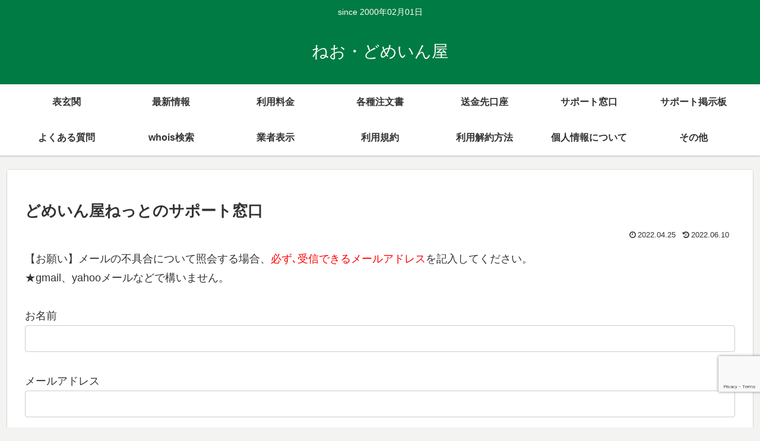

--- FILE ---
content_type: text/html; charset=utf-8
request_url: https://www.google.com/recaptcha/api2/anchor?ar=1&k=6Lc7LmUoAAAAAA0coAw1hZtWiXYCPFwjl7AMUgpy&co=aHR0cHM6Ly9uZW8uZG9tYWlueWEubmV0OjQ0Mw..&hl=en&v=N67nZn4AqZkNcbeMu4prBgzg&size=invisible&anchor-ms=20000&execute-ms=30000&cb=tg2dm1930o73
body_size: 48830
content:
<!DOCTYPE HTML><html dir="ltr" lang="en"><head><meta http-equiv="Content-Type" content="text/html; charset=UTF-8">
<meta http-equiv="X-UA-Compatible" content="IE=edge">
<title>reCAPTCHA</title>
<style type="text/css">
/* cyrillic-ext */
@font-face {
  font-family: 'Roboto';
  font-style: normal;
  font-weight: 400;
  font-stretch: 100%;
  src: url(//fonts.gstatic.com/s/roboto/v48/KFO7CnqEu92Fr1ME7kSn66aGLdTylUAMa3GUBHMdazTgWw.woff2) format('woff2');
  unicode-range: U+0460-052F, U+1C80-1C8A, U+20B4, U+2DE0-2DFF, U+A640-A69F, U+FE2E-FE2F;
}
/* cyrillic */
@font-face {
  font-family: 'Roboto';
  font-style: normal;
  font-weight: 400;
  font-stretch: 100%;
  src: url(//fonts.gstatic.com/s/roboto/v48/KFO7CnqEu92Fr1ME7kSn66aGLdTylUAMa3iUBHMdazTgWw.woff2) format('woff2');
  unicode-range: U+0301, U+0400-045F, U+0490-0491, U+04B0-04B1, U+2116;
}
/* greek-ext */
@font-face {
  font-family: 'Roboto';
  font-style: normal;
  font-weight: 400;
  font-stretch: 100%;
  src: url(//fonts.gstatic.com/s/roboto/v48/KFO7CnqEu92Fr1ME7kSn66aGLdTylUAMa3CUBHMdazTgWw.woff2) format('woff2');
  unicode-range: U+1F00-1FFF;
}
/* greek */
@font-face {
  font-family: 'Roboto';
  font-style: normal;
  font-weight: 400;
  font-stretch: 100%;
  src: url(//fonts.gstatic.com/s/roboto/v48/KFO7CnqEu92Fr1ME7kSn66aGLdTylUAMa3-UBHMdazTgWw.woff2) format('woff2');
  unicode-range: U+0370-0377, U+037A-037F, U+0384-038A, U+038C, U+038E-03A1, U+03A3-03FF;
}
/* math */
@font-face {
  font-family: 'Roboto';
  font-style: normal;
  font-weight: 400;
  font-stretch: 100%;
  src: url(//fonts.gstatic.com/s/roboto/v48/KFO7CnqEu92Fr1ME7kSn66aGLdTylUAMawCUBHMdazTgWw.woff2) format('woff2');
  unicode-range: U+0302-0303, U+0305, U+0307-0308, U+0310, U+0312, U+0315, U+031A, U+0326-0327, U+032C, U+032F-0330, U+0332-0333, U+0338, U+033A, U+0346, U+034D, U+0391-03A1, U+03A3-03A9, U+03B1-03C9, U+03D1, U+03D5-03D6, U+03F0-03F1, U+03F4-03F5, U+2016-2017, U+2034-2038, U+203C, U+2040, U+2043, U+2047, U+2050, U+2057, U+205F, U+2070-2071, U+2074-208E, U+2090-209C, U+20D0-20DC, U+20E1, U+20E5-20EF, U+2100-2112, U+2114-2115, U+2117-2121, U+2123-214F, U+2190, U+2192, U+2194-21AE, U+21B0-21E5, U+21F1-21F2, U+21F4-2211, U+2213-2214, U+2216-22FF, U+2308-230B, U+2310, U+2319, U+231C-2321, U+2336-237A, U+237C, U+2395, U+239B-23B7, U+23D0, U+23DC-23E1, U+2474-2475, U+25AF, U+25B3, U+25B7, U+25BD, U+25C1, U+25CA, U+25CC, U+25FB, U+266D-266F, U+27C0-27FF, U+2900-2AFF, U+2B0E-2B11, U+2B30-2B4C, U+2BFE, U+3030, U+FF5B, U+FF5D, U+1D400-1D7FF, U+1EE00-1EEFF;
}
/* symbols */
@font-face {
  font-family: 'Roboto';
  font-style: normal;
  font-weight: 400;
  font-stretch: 100%;
  src: url(//fonts.gstatic.com/s/roboto/v48/KFO7CnqEu92Fr1ME7kSn66aGLdTylUAMaxKUBHMdazTgWw.woff2) format('woff2');
  unicode-range: U+0001-000C, U+000E-001F, U+007F-009F, U+20DD-20E0, U+20E2-20E4, U+2150-218F, U+2190, U+2192, U+2194-2199, U+21AF, U+21E6-21F0, U+21F3, U+2218-2219, U+2299, U+22C4-22C6, U+2300-243F, U+2440-244A, U+2460-24FF, U+25A0-27BF, U+2800-28FF, U+2921-2922, U+2981, U+29BF, U+29EB, U+2B00-2BFF, U+4DC0-4DFF, U+FFF9-FFFB, U+10140-1018E, U+10190-1019C, U+101A0, U+101D0-101FD, U+102E0-102FB, U+10E60-10E7E, U+1D2C0-1D2D3, U+1D2E0-1D37F, U+1F000-1F0FF, U+1F100-1F1AD, U+1F1E6-1F1FF, U+1F30D-1F30F, U+1F315, U+1F31C, U+1F31E, U+1F320-1F32C, U+1F336, U+1F378, U+1F37D, U+1F382, U+1F393-1F39F, U+1F3A7-1F3A8, U+1F3AC-1F3AF, U+1F3C2, U+1F3C4-1F3C6, U+1F3CA-1F3CE, U+1F3D4-1F3E0, U+1F3ED, U+1F3F1-1F3F3, U+1F3F5-1F3F7, U+1F408, U+1F415, U+1F41F, U+1F426, U+1F43F, U+1F441-1F442, U+1F444, U+1F446-1F449, U+1F44C-1F44E, U+1F453, U+1F46A, U+1F47D, U+1F4A3, U+1F4B0, U+1F4B3, U+1F4B9, U+1F4BB, U+1F4BF, U+1F4C8-1F4CB, U+1F4D6, U+1F4DA, U+1F4DF, U+1F4E3-1F4E6, U+1F4EA-1F4ED, U+1F4F7, U+1F4F9-1F4FB, U+1F4FD-1F4FE, U+1F503, U+1F507-1F50B, U+1F50D, U+1F512-1F513, U+1F53E-1F54A, U+1F54F-1F5FA, U+1F610, U+1F650-1F67F, U+1F687, U+1F68D, U+1F691, U+1F694, U+1F698, U+1F6AD, U+1F6B2, U+1F6B9-1F6BA, U+1F6BC, U+1F6C6-1F6CF, U+1F6D3-1F6D7, U+1F6E0-1F6EA, U+1F6F0-1F6F3, U+1F6F7-1F6FC, U+1F700-1F7FF, U+1F800-1F80B, U+1F810-1F847, U+1F850-1F859, U+1F860-1F887, U+1F890-1F8AD, U+1F8B0-1F8BB, U+1F8C0-1F8C1, U+1F900-1F90B, U+1F93B, U+1F946, U+1F984, U+1F996, U+1F9E9, U+1FA00-1FA6F, U+1FA70-1FA7C, U+1FA80-1FA89, U+1FA8F-1FAC6, U+1FACE-1FADC, U+1FADF-1FAE9, U+1FAF0-1FAF8, U+1FB00-1FBFF;
}
/* vietnamese */
@font-face {
  font-family: 'Roboto';
  font-style: normal;
  font-weight: 400;
  font-stretch: 100%;
  src: url(//fonts.gstatic.com/s/roboto/v48/KFO7CnqEu92Fr1ME7kSn66aGLdTylUAMa3OUBHMdazTgWw.woff2) format('woff2');
  unicode-range: U+0102-0103, U+0110-0111, U+0128-0129, U+0168-0169, U+01A0-01A1, U+01AF-01B0, U+0300-0301, U+0303-0304, U+0308-0309, U+0323, U+0329, U+1EA0-1EF9, U+20AB;
}
/* latin-ext */
@font-face {
  font-family: 'Roboto';
  font-style: normal;
  font-weight: 400;
  font-stretch: 100%;
  src: url(//fonts.gstatic.com/s/roboto/v48/KFO7CnqEu92Fr1ME7kSn66aGLdTylUAMa3KUBHMdazTgWw.woff2) format('woff2');
  unicode-range: U+0100-02BA, U+02BD-02C5, U+02C7-02CC, U+02CE-02D7, U+02DD-02FF, U+0304, U+0308, U+0329, U+1D00-1DBF, U+1E00-1E9F, U+1EF2-1EFF, U+2020, U+20A0-20AB, U+20AD-20C0, U+2113, U+2C60-2C7F, U+A720-A7FF;
}
/* latin */
@font-face {
  font-family: 'Roboto';
  font-style: normal;
  font-weight: 400;
  font-stretch: 100%;
  src: url(//fonts.gstatic.com/s/roboto/v48/KFO7CnqEu92Fr1ME7kSn66aGLdTylUAMa3yUBHMdazQ.woff2) format('woff2');
  unicode-range: U+0000-00FF, U+0131, U+0152-0153, U+02BB-02BC, U+02C6, U+02DA, U+02DC, U+0304, U+0308, U+0329, U+2000-206F, U+20AC, U+2122, U+2191, U+2193, U+2212, U+2215, U+FEFF, U+FFFD;
}
/* cyrillic-ext */
@font-face {
  font-family: 'Roboto';
  font-style: normal;
  font-weight: 500;
  font-stretch: 100%;
  src: url(//fonts.gstatic.com/s/roboto/v48/KFO7CnqEu92Fr1ME7kSn66aGLdTylUAMa3GUBHMdazTgWw.woff2) format('woff2');
  unicode-range: U+0460-052F, U+1C80-1C8A, U+20B4, U+2DE0-2DFF, U+A640-A69F, U+FE2E-FE2F;
}
/* cyrillic */
@font-face {
  font-family: 'Roboto';
  font-style: normal;
  font-weight: 500;
  font-stretch: 100%;
  src: url(//fonts.gstatic.com/s/roboto/v48/KFO7CnqEu92Fr1ME7kSn66aGLdTylUAMa3iUBHMdazTgWw.woff2) format('woff2');
  unicode-range: U+0301, U+0400-045F, U+0490-0491, U+04B0-04B1, U+2116;
}
/* greek-ext */
@font-face {
  font-family: 'Roboto';
  font-style: normal;
  font-weight: 500;
  font-stretch: 100%;
  src: url(//fonts.gstatic.com/s/roboto/v48/KFO7CnqEu92Fr1ME7kSn66aGLdTylUAMa3CUBHMdazTgWw.woff2) format('woff2');
  unicode-range: U+1F00-1FFF;
}
/* greek */
@font-face {
  font-family: 'Roboto';
  font-style: normal;
  font-weight: 500;
  font-stretch: 100%;
  src: url(//fonts.gstatic.com/s/roboto/v48/KFO7CnqEu92Fr1ME7kSn66aGLdTylUAMa3-UBHMdazTgWw.woff2) format('woff2');
  unicode-range: U+0370-0377, U+037A-037F, U+0384-038A, U+038C, U+038E-03A1, U+03A3-03FF;
}
/* math */
@font-face {
  font-family: 'Roboto';
  font-style: normal;
  font-weight: 500;
  font-stretch: 100%;
  src: url(//fonts.gstatic.com/s/roboto/v48/KFO7CnqEu92Fr1ME7kSn66aGLdTylUAMawCUBHMdazTgWw.woff2) format('woff2');
  unicode-range: U+0302-0303, U+0305, U+0307-0308, U+0310, U+0312, U+0315, U+031A, U+0326-0327, U+032C, U+032F-0330, U+0332-0333, U+0338, U+033A, U+0346, U+034D, U+0391-03A1, U+03A3-03A9, U+03B1-03C9, U+03D1, U+03D5-03D6, U+03F0-03F1, U+03F4-03F5, U+2016-2017, U+2034-2038, U+203C, U+2040, U+2043, U+2047, U+2050, U+2057, U+205F, U+2070-2071, U+2074-208E, U+2090-209C, U+20D0-20DC, U+20E1, U+20E5-20EF, U+2100-2112, U+2114-2115, U+2117-2121, U+2123-214F, U+2190, U+2192, U+2194-21AE, U+21B0-21E5, U+21F1-21F2, U+21F4-2211, U+2213-2214, U+2216-22FF, U+2308-230B, U+2310, U+2319, U+231C-2321, U+2336-237A, U+237C, U+2395, U+239B-23B7, U+23D0, U+23DC-23E1, U+2474-2475, U+25AF, U+25B3, U+25B7, U+25BD, U+25C1, U+25CA, U+25CC, U+25FB, U+266D-266F, U+27C0-27FF, U+2900-2AFF, U+2B0E-2B11, U+2B30-2B4C, U+2BFE, U+3030, U+FF5B, U+FF5D, U+1D400-1D7FF, U+1EE00-1EEFF;
}
/* symbols */
@font-face {
  font-family: 'Roboto';
  font-style: normal;
  font-weight: 500;
  font-stretch: 100%;
  src: url(//fonts.gstatic.com/s/roboto/v48/KFO7CnqEu92Fr1ME7kSn66aGLdTylUAMaxKUBHMdazTgWw.woff2) format('woff2');
  unicode-range: U+0001-000C, U+000E-001F, U+007F-009F, U+20DD-20E0, U+20E2-20E4, U+2150-218F, U+2190, U+2192, U+2194-2199, U+21AF, U+21E6-21F0, U+21F3, U+2218-2219, U+2299, U+22C4-22C6, U+2300-243F, U+2440-244A, U+2460-24FF, U+25A0-27BF, U+2800-28FF, U+2921-2922, U+2981, U+29BF, U+29EB, U+2B00-2BFF, U+4DC0-4DFF, U+FFF9-FFFB, U+10140-1018E, U+10190-1019C, U+101A0, U+101D0-101FD, U+102E0-102FB, U+10E60-10E7E, U+1D2C0-1D2D3, U+1D2E0-1D37F, U+1F000-1F0FF, U+1F100-1F1AD, U+1F1E6-1F1FF, U+1F30D-1F30F, U+1F315, U+1F31C, U+1F31E, U+1F320-1F32C, U+1F336, U+1F378, U+1F37D, U+1F382, U+1F393-1F39F, U+1F3A7-1F3A8, U+1F3AC-1F3AF, U+1F3C2, U+1F3C4-1F3C6, U+1F3CA-1F3CE, U+1F3D4-1F3E0, U+1F3ED, U+1F3F1-1F3F3, U+1F3F5-1F3F7, U+1F408, U+1F415, U+1F41F, U+1F426, U+1F43F, U+1F441-1F442, U+1F444, U+1F446-1F449, U+1F44C-1F44E, U+1F453, U+1F46A, U+1F47D, U+1F4A3, U+1F4B0, U+1F4B3, U+1F4B9, U+1F4BB, U+1F4BF, U+1F4C8-1F4CB, U+1F4D6, U+1F4DA, U+1F4DF, U+1F4E3-1F4E6, U+1F4EA-1F4ED, U+1F4F7, U+1F4F9-1F4FB, U+1F4FD-1F4FE, U+1F503, U+1F507-1F50B, U+1F50D, U+1F512-1F513, U+1F53E-1F54A, U+1F54F-1F5FA, U+1F610, U+1F650-1F67F, U+1F687, U+1F68D, U+1F691, U+1F694, U+1F698, U+1F6AD, U+1F6B2, U+1F6B9-1F6BA, U+1F6BC, U+1F6C6-1F6CF, U+1F6D3-1F6D7, U+1F6E0-1F6EA, U+1F6F0-1F6F3, U+1F6F7-1F6FC, U+1F700-1F7FF, U+1F800-1F80B, U+1F810-1F847, U+1F850-1F859, U+1F860-1F887, U+1F890-1F8AD, U+1F8B0-1F8BB, U+1F8C0-1F8C1, U+1F900-1F90B, U+1F93B, U+1F946, U+1F984, U+1F996, U+1F9E9, U+1FA00-1FA6F, U+1FA70-1FA7C, U+1FA80-1FA89, U+1FA8F-1FAC6, U+1FACE-1FADC, U+1FADF-1FAE9, U+1FAF0-1FAF8, U+1FB00-1FBFF;
}
/* vietnamese */
@font-face {
  font-family: 'Roboto';
  font-style: normal;
  font-weight: 500;
  font-stretch: 100%;
  src: url(//fonts.gstatic.com/s/roboto/v48/KFO7CnqEu92Fr1ME7kSn66aGLdTylUAMa3OUBHMdazTgWw.woff2) format('woff2');
  unicode-range: U+0102-0103, U+0110-0111, U+0128-0129, U+0168-0169, U+01A0-01A1, U+01AF-01B0, U+0300-0301, U+0303-0304, U+0308-0309, U+0323, U+0329, U+1EA0-1EF9, U+20AB;
}
/* latin-ext */
@font-face {
  font-family: 'Roboto';
  font-style: normal;
  font-weight: 500;
  font-stretch: 100%;
  src: url(//fonts.gstatic.com/s/roboto/v48/KFO7CnqEu92Fr1ME7kSn66aGLdTylUAMa3KUBHMdazTgWw.woff2) format('woff2');
  unicode-range: U+0100-02BA, U+02BD-02C5, U+02C7-02CC, U+02CE-02D7, U+02DD-02FF, U+0304, U+0308, U+0329, U+1D00-1DBF, U+1E00-1E9F, U+1EF2-1EFF, U+2020, U+20A0-20AB, U+20AD-20C0, U+2113, U+2C60-2C7F, U+A720-A7FF;
}
/* latin */
@font-face {
  font-family: 'Roboto';
  font-style: normal;
  font-weight: 500;
  font-stretch: 100%;
  src: url(//fonts.gstatic.com/s/roboto/v48/KFO7CnqEu92Fr1ME7kSn66aGLdTylUAMa3yUBHMdazQ.woff2) format('woff2');
  unicode-range: U+0000-00FF, U+0131, U+0152-0153, U+02BB-02BC, U+02C6, U+02DA, U+02DC, U+0304, U+0308, U+0329, U+2000-206F, U+20AC, U+2122, U+2191, U+2193, U+2212, U+2215, U+FEFF, U+FFFD;
}
/* cyrillic-ext */
@font-face {
  font-family: 'Roboto';
  font-style: normal;
  font-weight: 900;
  font-stretch: 100%;
  src: url(//fonts.gstatic.com/s/roboto/v48/KFO7CnqEu92Fr1ME7kSn66aGLdTylUAMa3GUBHMdazTgWw.woff2) format('woff2');
  unicode-range: U+0460-052F, U+1C80-1C8A, U+20B4, U+2DE0-2DFF, U+A640-A69F, U+FE2E-FE2F;
}
/* cyrillic */
@font-face {
  font-family: 'Roboto';
  font-style: normal;
  font-weight: 900;
  font-stretch: 100%;
  src: url(//fonts.gstatic.com/s/roboto/v48/KFO7CnqEu92Fr1ME7kSn66aGLdTylUAMa3iUBHMdazTgWw.woff2) format('woff2');
  unicode-range: U+0301, U+0400-045F, U+0490-0491, U+04B0-04B1, U+2116;
}
/* greek-ext */
@font-face {
  font-family: 'Roboto';
  font-style: normal;
  font-weight: 900;
  font-stretch: 100%;
  src: url(//fonts.gstatic.com/s/roboto/v48/KFO7CnqEu92Fr1ME7kSn66aGLdTylUAMa3CUBHMdazTgWw.woff2) format('woff2');
  unicode-range: U+1F00-1FFF;
}
/* greek */
@font-face {
  font-family: 'Roboto';
  font-style: normal;
  font-weight: 900;
  font-stretch: 100%;
  src: url(//fonts.gstatic.com/s/roboto/v48/KFO7CnqEu92Fr1ME7kSn66aGLdTylUAMa3-UBHMdazTgWw.woff2) format('woff2');
  unicode-range: U+0370-0377, U+037A-037F, U+0384-038A, U+038C, U+038E-03A1, U+03A3-03FF;
}
/* math */
@font-face {
  font-family: 'Roboto';
  font-style: normal;
  font-weight: 900;
  font-stretch: 100%;
  src: url(//fonts.gstatic.com/s/roboto/v48/KFO7CnqEu92Fr1ME7kSn66aGLdTylUAMawCUBHMdazTgWw.woff2) format('woff2');
  unicode-range: U+0302-0303, U+0305, U+0307-0308, U+0310, U+0312, U+0315, U+031A, U+0326-0327, U+032C, U+032F-0330, U+0332-0333, U+0338, U+033A, U+0346, U+034D, U+0391-03A1, U+03A3-03A9, U+03B1-03C9, U+03D1, U+03D5-03D6, U+03F0-03F1, U+03F4-03F5, U+2016-2017, U+2034-2038, U+203C, U+2040, U+2043, U+2047, U+2050, U+2057, U+205F, U+2070-2071, U+2074-208E, U+2090-209C, U+20D0-20DC, U+20E1, U+20E5-20EF, U+2100-2112, U+2114-2115, U+2117-2121, U+2123-214F, U+2190, U+2192, U+2194-21AE, U+21B0-21E5, U+21F1-21F2, U+21F4-2211, U+2213-2214, U+2216-22FF, U+2308-230B, U+2310, U+2319, U+231C-2321, U+2336-237A, U+237C, U+2395, U+239B-23B7, U+23D0, U+23DC-23E1, U+2474-2475, U+25AF, U+25B3, U+25B7, U+25BD, U+25C1, U+25CA, U+25CC, U+25FB, U+266D-266F, U+27C0-27FF, U+2900-2AFF, U+2B0E-2B11, U+2B30-2B4C, U+2BFE, U+3030, U+FF5B, U+FF5D, U+1D400-1D7FF, U+1EE00-1EEFF;
}
/* symbols */
@font-face {
  font-family: 'Roboto';
  font-style: normal;
  font-weight: 900;
  font-stretch: 100%;
  src: url(//fonts.gstatic.com/s/roboto/v48/KFO7CnqEu92Fr1ME7kSn66aGLdTylUAMaxKUBHMdazTgWw.woff2) format('woff2');
  unicode-range: U+0001-000C, U+000E-001F, U+007F-009F, U+20DD-20E0, U+20E2-20E4, U+2150-218F, U+2190, U+2192, U+2194-2199, U+21AF, U+21E6-21F0, U+21F3, U+2218-2219, U+2299, U+22C4-22C6, U+2300-243F, U+2440-244A, U+2460-24FF, U+25A0-27BF, U+2800-28FF, U+2921-2922, U+2981, U+29BF, U+29EB, U+2B00-2BFF, U+4DC0-4DFF, U+FFF9-FFFB, U+10140-1018E, U+10190-1019C, U+101A0, U+101D0-101FD, U+102E0-102FB, U+10E60-10E7E, U+1D2C0-1D2D3, U+1D2E0-1D37F, U+1F000-1F0FF, U+1F100-1F1AD, U+1F1E6-1F1FF, U+1F30D-1F30F, U+1F315, U+1F31C, U+1F31E, U+1F320-1F32C, U+1F336, U+1F378, U+1F37D, U+1F382, U+1F393-1F39F, U+1F3A7-1F3A8, U+1F3AC-1F3AF, U+1F3C2, U+1F3C4-1F3C6, U+1F3CA-1F3CE, U+1F3D4-1F3E0, U+1F3ED, U+1F3F1-1F3F3, U+1F3F5-1F3F7, U+1F408, U+1F415, U+1F41F, U+1F426, U+1F43F, U+1F441-1F442, U+1F444, U+1F446-1F449, U+1F44C-1F44E, U+1F453, U+1F46A, U+1F47D, U+1F4A3, U+1F4B0, U+1F4B3, U+1F4B9, U+1F4BB, U+1F4BF, U+1F4C8-1F4CB, U+1F4D6, U+1F4DA, U+1F4DF, U+1F4E3-1F4E6, U+1F4EA-1F4ED, U+1F4F7, U+1F4F9-1F4FB, U+1F4FD-1F4FE, U+1F503, U+1F507-1F50B, U+1F50D, U+1F512-1F513, U+1F53E-1F54A, U+1F54F-1F5FA, U+1F610, U+1F650-1F67F, U+1F687, U+1F68D, U+1F691, U+1F694, U+1F698, U+1F6AD, U+1F6B2, U+1F6B9-1F6BA, U+1F6BC, U+1F6C6-1F6CF, U+1F6D3-1F6D7, U+1F6E0-1F6EA, U+1F6F0-1F6F3, U+1F6F7-1F6FC, U+1F700-1F7FF, U+1F800-1F80B, U+1F810-1F847, U+1F850-1F859, U+1F860-1F887, U+1F890-1F8AD, U+1F8B0-1F8BB, U+1F8C0-1F8C1, U+1F900-1F90B, U+1F93B, U+1F946, U+1F984, U+1F996, U+1F9E9, U+1FA00-1FA6F, U+1FA70-1FA7C, U+1FA80-1FA89, U+1FA8F-1FAC6, U+1FACE-1FADC, U+1FADF-1FAE9, U+1FAF0-1FAF8, U+1FB00-1FBFF;
}
/* vietnamese */
@font-face {
  font-family: 'Roboto';
  font-style: normal;
  font-weight: 900;
  font-stretch: 100%;
  src: url(//fonts.gstatic.com/s/roboto/v48/KFO7CnqEu92Fr1ME7kSn66aGLdTylUAMa3OUBHMdazTgWw.woff2) format('woff2');
  unicode-range: U+0102-0103, U+0110-0111, U+0128-0129, U+0168-0169, U+01A0-01A1, U+01AF-01B0, U+0300-0301, U+0303-0304, U+0308-0309, U+0323, U+0329, U+1EA0-1EF9, U+20AB;
}
/* latin-ext */
@font-face {
  font-family: 'Roboto';
  font-style: normal;
  font-weight: 900;
  font-stretch: 100%;
  src: url(//fonts.gstatic.com/s/roboto/v48/KFO7CnqEu92Fr1ME7kSn66aGLdTylUAMa3KUBHMdazTgWw.woff2) format('woff2');
  unicode-range: U+0100-02BA, U+02BD-02C5, U+02C7-02CC, U+02CE-02D7, U+02DD-02FF, U+0304, U+0308, U+0329, U+1D00-1DBF, U+1E00-1E9F, U+1EF2-1EFF, U+2020, U+20A0-20AB, U+20AD-20C0, U+2113, U+2C60-2C7F, U+A720-A7FF;
}
/* latin */
@font-face {
  font-family: 'Roboto';
  font-style: normal;
  font-weight: 900;
  font-stretch: 100%;
  src: url(//fonts.gstatic.com/s/roboto/v48/KFO7CnqEu92Fr1ME7kSn66aGLdTylUAMa3yUBHMdazQ.woff2) format('woff2');
  unicode-range: U+0000-00FF, U+0131, U+0152-0153, U+02BB-02BC, U+02C6, U+02DA, U+02DC, U+0304, U+0308, U+0329, U+2000-206F, U+20AC, U+2122, U+2191, U+2193, U+2212, U+2215, U+FEFF, U+FFFD;
}

</style>
<link rel="stylesheet" type="text/css" href="https://www.gstatic.com/recaptcha/releases/N67nZn4AqZkNcbeMu4prBgzg/styles__ltr.css">
<script nonce="Q3thDdW_jxcWoO0oMuCKWw" type="text/javascript">window['__recaptcha_api'] = 'https://www.google.com/recaptcha/api2/';</script>
<script type="text/javascript" src="https://www.gstatic.com/recaptcha/releases/N67nZn4AqZkNcbeMu4prBgzg/recaptcha__en.js" nonce="Q3thDdW_jxcWoO0oMuCKWw">
      
    </script></head>
<body><div id="rc-anchor-alert" class="rc-anchor-alert"></div>
<input type="hidden" id="recaptcha-token" value="[base64]">
<script type="text/javascript" nonce="Q3thDdW_jxcWoO0oMuCKWw">
      recaptcha.anchor.Main.init("[\x22ainput\x22,[\x22bgdata\x22,\x22\x22,\[base64]/[base64]/[base64]/[base64]/[base64]/UltsKytdPUU6KEU8MjA0OD9SW2wrK109RT4+NnwxOTI6KChFJjY0NTEyKT09NTUyOTYmJk0rMTxjLmxlbmd0aCYmKGMuY2hhckNvZGVBdChNKzEpJjY0NTEyKT09NTYzMjA/[base64]/[base64]/[base64]/[base64]/[base64]/[base64]/[base64]\x22,\[base64]\\u003d\x22,\x22w7fDumlrCTxKB8O6w4t8MMOMWwMpDWQ7XMKgRcOjwqEUw4c4woNdecOiOMKsA8OyW2HCnDNJw658w4vCvMKjYwpHTsKbwrA4CGHDtn7CmSbDqzB/BjDCvAIhS8KyEMK9XVvCl8K5wpHCkkzDv8Oyw7RrdCpfwqJMw6DCr2dfw7zDlHsLYTTDnMK/MjR1w4hFwrcHw7PCnwJFwpTDjsKpByYFEzVyw6UMwrPDhRA9QsOMTC4Ow6PCo8OGUsOvJHHCo8OFGMKcwpbDksOaHg10Zlslw6LCvx0ewprCssO7wp3CicOOEx/DrG18bGAFw4PDtsKPbz1MwpTCoMKEemYDbsK3GgpKw5wfwrRHI8Ouw75jwoDCqAbClMOiI8OVAlIuG00hecO1w741dcO7wrYzwrs1a3slwoPDokhqworDp3rDvcKAE8K0wp93bcKlHMOvVsObwrjDh3tYwqPCv8O/w6slw4DDmcOrw7TCtVDCrcOpw7Q0ODTDlMOYRxh4AcKmw68lw7chFxROwq0HwqJGUjDDmwMgPMKNG8OFU8KZwo8qw4QSwpvDs2ZoQEzDi0cfw5RjEyhiCsKfw6bDkSkJanPCp1/CsMOsB8O2w7DDuMOQUjAWPT9afAXDlGXCiWHDmwkTw4FEw4ZLwotDXiYJP8K/XjBkw6RmODDChcKjC3bCosO0YsKrZMOmwrjCp8Kyw4Aqw5dDwpYOa8OiS8K7w73DoMOewpYnCcKpw7JQwrXCpcOuIcOmwodmwqsedmNyCgYZwp3CpcKKacK5w5Yrw77DnMKOFsONw4rCnQfCmTfDtyo6wpEmGMOTwrPDs8Kpw7/DqBLDhBw/E8KVbQVKw7PDh8KvbMOPw7xpw7JQwp/DiXbDn8O1H8OcdVhQwqZiw78XR1Mcwqxxw5vCtgc6w5tYYsOCwqDDt8Okwp5UZ8O+QQRlwp8lf8OQw5PDhyHDnH0tAxdZwrQWwp/DucKrw7DDucKNw7TDtcKdZMOlwrTDlEIQG8K4UcKxwp1Iw5bDrMOFbFjDpcONHBXCusODVsOwBQR1w73CgiPDuknDk8Kcw4/DisK1fXxhLsOVw6B6SUZqwpvDpwM7ccKaw4zClMKyFUHDgSxtSzfCgg7DtMKdwpDCvwvCsMKfw6fCvm/[base64]/DusOEw67DngdkHsKgDAvCjDvDm8Ofw6HCl08QZkzCp0HDkMO9JMKcw5jDshzCsnrCoA5Bw4HCtsKQSXDCjg5+VSXDsMORYMO6I1/DmxPDrMKdU8K0EMOxw6nDsx87w5TDgMKqOREWw6bDoQLCpWN6wpJJwpHDp3RqEyrCnhrCpB0MKHTDvR7Dj0jChRHDtiAkOj5iAUrDpzEHNHwYw79gT8OscmwtX2jDokVGwpN3XcKlbsOeZihCX8O2wqjCmH5CXcK/acO4bMOhw4w/[base64]/Dh8O9w4s3wpdjwq5SZ0oibcOvwqUwN8KRwpzDsMKKw5FhFsOlGCM9wrsLE8KSw5/DlAIXw4DDhlIFwp0wwp7DtsOnwobCj8Kkw7nCgnRGwp3DqhIFMjzCtMKQw4IYMEx1AUfDjw/CnEpawotcwpLDgWQ/[base64]/woTCtMO4wobDo8O9wrgHw64/GsO6wppgKUI2w51/NMONwopTw5ICIlkJw64pdQXCncOtFA5swo/DhnHDlMK8wofCjsKhwpDDrsKEJ8KrcMK7wpUJBTdLCiLCucKqYsO+acKSB8KvwprDsxzCqQXDgHxNRGheJsKwYi3CpSTDlnLDssO/E8OxBcOfwpA2f37DsMOew4bDj8K9KcKewpBvw6XDsWzClgRxFnxSwqfDhMOjw5/CvMKcwpQAw5FGA8K3M33ChsKYw48Ywo7CoUTCqVYYw43DtEFpU8KWw4nCh1hjwpc1PsKFw6x7CQVOVTttd8K8Tl8+asOmwrYyYk1jw59kwqTDlsK0TMOfw6rDkTXDs8K3OMK5wqc9fsKtw6thwq8jUMOrRcO9YE/CqEzDlHPCrsK5TcO6wp11S8Kfw5IYYMOBJ8O/[base64]/wpk5w4LDogxrwrcmDMO2B8Oqw4pCwrXDlsOGwq3Cg1hvJAPDvVdyNsOXw6bDomR+JsOiEcOswo7CgWsEawTDlcKzGi/CngYLBMOuw6vCnMKyQ0HDn2PCt8OmFcKqGkjDkMOuHcOnw4XDmDRIwpjCo8OleMKkYMOTwrzCnCpLATPCjhnDrTEvw7xXw5/CtMO3WcOUScOGw5x3JGAowqjCocK8w6TCkMOHwq4CEBhFOMOnAsOAwpZneSxtwo90wqDDhMKbw4xtw4LDoCk9wrfCmUtIw5LDtcODWnDDlcO+w4FWwrvDhW/ChnrDlMOGw6pvwp3CnEvDssOyw5ABCMOlfUnDsMKpw7VvJ8KkGMKow553w60uKMONwpF1w7UeChzChGYLwqtbKDvCrz1eFCXCuDLCsEs5wo8iw6/DvxZbVMOVWMKgPQXCp8K0wojCoXAiwr7Du8OIX8O5dMKsJVM2w7rCpMKrXcKSw7kVwqw8wr3CrWPCqEklYVw3ccOTw7wNbMKdw7PCksOZw4QGVyVrwq7DuEHCqsK6Q1Y7WhbCsRzDpigcSWxYw7zCqGt/csKiR8KxdBfCgMKPwqnDsQzCq8OfSGvCmcKRwqs+wq0jaR0PTQvDqsKoJsOELzpjAMOzwrhswrrDuQTDuXUFwrHCk8OXOMOpHybDjzJrw4Rdwq3Dp8ORakfDo1l3FcOTwoTDpcOVTcOcw4LCinTCtD47UsKIbQY3c8KwbMO+wr4Yw4ppwr/Cm8Klw7DCtFYowobCsm1vRsOMwrU2EcKMFVkLbsKSw4XDhcOIw6DCuGDCsMKRwoLDn3zDnVTDsj3DkcK3BGnDpi7CnS3DqBhtwpVawohPwrLDm2A7w73Cjmh0w77Duw/[base64]/CvcO0EGJswq0qwrTDqcKaw6kOJ8KSYQrCl8KBw4LDtELDksOOKsOWwqZ8dB0sH11uNQdIwojDu8K8RWRNw7/DjDgLwppqa8KTw63CqMK7w6HCsG03eiovdW9fEGFzw6/[base64]/Cmgxcw4HDsMKCw4HCqw1yfsOAWjkGWSgew7sPaWldWMKPwp9IOFN/fE7Dh8KJw7bChMKqw4NfZhoCwqTCl2DCtgfDhsOzwoA6CsO3MUpew590JsKNwooOAcOkw548w6PCvnDCosO+TsOEa8OGQcKKQcK2H8Ocwo8wHBfDknrDsiMLwplww5IcIlUxM8KFOcKREMOudsKmTsOswrbDm3PCtcK8wq4oDcK7EcK/[base64]/HRcMbQZ5FxDCsW1DZMOHHMOvwochA0UnwrE0wqPCq1llVcOrX8KAIRPCth4TT8OPw6XDh8O4PsOIwol3wqTCs34xFX9pCMOQFXTCgcOIw6w8KMO4wqASCkE9w4LDp8OPwqPDtMKkMcKuw4YZbMKHwrnDsR3CoMKbC8Kow44yw6/Dgzg6dD3ChcKdNEtjB8OWHTtRLSnDrgHDoMOAw5LDsyI+FhETFwjCvsONGcKuTnATwrQTJsOpw6Z3LMOKAMOowrx4XlFDwqrDpsOTWgnDvsKyw5NWw6rCocKQw7nDvkPDiMOWwqJZbMKMb3TCiMOPw6bDoxxDAsOpwp5Xw4bDrl89w5/[base64]/DvcOGw6HDhTrCisOdw6NQYA3DmcOPZMKFWMKxYAlCOTtVHxbCusKcw6fCgDbDrsKLwptPXcKnwr8fFsKoUMOEbcO7Bm7CvjzDqMOvSV7DqsO0Q3spS8O/[base64]/M8OiQD8BGcKXTBclFHJsSMKzQ1TCuzDCiQB0EADDs2s1w6xPwo4jwovCncKAwofCmsKJUcKwG2nDinHDsyQrJ8KBQcKlSg0tw6zDpHBVeMOPw6NJwq91wq0cw65Lw7LDl8ObRsKXf8OEUW0CwrVOw70Sw6DDo3gPA3LCsH1DJGpvw6JkdDk/woZia13DrMKlNSU9U2oUw6PDigwTIcK5w7sUwofCvsOUAlFiw7bDsyJ/w5EnAhDCuF9tcMOrw5Zrw4LCkMOUVcOGPQnDoyN6wpzDr8KcMnUAw4XCrmNUw4HCsGPCscKbwqUZP8K/wq9GXcKxCRbDtgNzwppPwqdPwq/CihfDicKyOkzDjjrDnl7ChinCnnBdwr87AWfComHCoHUBN8KVw5DDtcKPL13DqlN2w4vDl8O6wp5lGXfDq8KmScOTOcOSwog4BxzDrcOwTDjDpMOwHWRLSMO/w7nDnRfCicKjworCnGPCrEEFw4vDssKJScOew5rClcK9w6vCnXzDjyonL8OEDTjCiz3Dn0cxW8KqLilew7NKDWhMNcOHw5bDpsKQY8Opw4zDm3RHwo8IwqPCmw/DgsOFwphqwqzDpQjDhiXDl0ZSJMOhJWfCvQTDlT3Cn8OSw6Qjw4TCrsOXcAnCtCFkw5puUsK8MUTCuAMiWzPDtcKpXlB8wrRow5ddwqYPwpRzW8KpCMOyw7E3wo4CKcKnfMKfwp0Pw7jCqExYw59bwo/DlMOnw47ClD04wpPDvMOEfsKHw6HChMKKw64qTB8LLsOtF8OvNgUhwoo4NcK3wo3DsUEqWSLCtsK5w6pVEsK+OH/DpsKMNGQtwql7w6rDpWbCpw5GJy7CqcKddsKPwpM3NxN+JRETRMKrw6cIAcOqNMKLZwNAwrTDv8Ofwq0+Nk/CnD/[base64]/[base64]/wpXDrABsChEYOsOSOwYZwrDDgg3DicOdwp3DocORw7/DrkLDoSomw4DCogPDo24lw43CssKKZsKrw4DDi8OGw6Qew49cw4HCkksOw6tFw4d9UMKjwp3Dg8OqF8KKwrDChkrCpMO4w5HDm8KBMHfDsMOFw58+woVOwqo4woUWw67CvwrCksKuw6/CnMKow7rCgMKew611wprClxPDtHswwqvDhxfCj8OJAlFhVxbDvlvCr3kMBmxMw4PCmMOQwprDusKeNcOOAiN0w6F6w5lWw6/DvcKaw5Z2F8OgZk46MMO7wrIww6t/RQRzw5M6VsOPwoMKwr7Co8K3w500wp3CssO4ZcOTMMKTY8K/w4/[base64]/[base64]/[base64]/fnhYAxnCthfDpMKhwrojBXFzw6/Dlh/DgVlcZykkc8OWwo9lUBl4GMKdw5rDuMO7CMO7wqRWQ2A5D8Kuw6AJAMKXw47DosOqB8OhAiZfwrjDqHjClcOALinDscKbbFJyw6zCk2/CvhrCsk1Owr1bwo4bw40/wrnCpzTCgS7Djz5Uw7o8w78Fw47DmcK3wqTCtsOWJX3DhMOYfDAHw45XwpNkwpVew7QLLy5Ew4HDlcKRwr3CosKYwpVBS0w2wqxlek3CmMOGwqHDqcKgwqMHw400IE1sKiJxaX5Rw5xowrnCucKfwpTCgCzDjMKow4/DsFdAw6hDw6dxw6vDlgjDncKkwrnCpMKqw4zCpQYdb8KjVMKXw70Kd8O9wpXDiMOWfMODS8KdwpzCr1ILw5Juw5TDt8KGccOvGiPCp8O/wokLw53DpsO9w7vCpUdHw4DDvsKkwpEMwqzCtg1zwqgpXMOowo7DjMOGPzLCv8KzwpYifsKscMOTwpjCmEjDvhxtwpfDmGEnw5Z1C8ObwrgeO8OtWMOZLhRdw6pHFMOoWsKlbsOXcsKZf8OQZwxLw5Ntwr/CmsOhwoXCoMKZWcOfT8KmbMKbwrXDnSEPE8O2YMKRG8K1woQ9w7jDrWLDmy1Zwr1Lb3DDoAJeXHbCnMKHw7glwp8EFcOHVsKqw4jCjMKYKFjCvMOwe8O/UgsiC8KNS3p6XcOYw54Bw5fDoj7DnBHDnSpwFX0pdsKpwrLDicKiSnHDkcKAHMObPMORwqzDlxYCcwB0wp/Do8O5wrRBw4LDvGXCnyvDgnAywq7DqGHDvDzCq2UYw5c+JnFSwoTCnjLDp8ODwofCuTLDosKRCcOwPsK3w4pGUTAew7pnwq1heALDiirChlnDiWzCqC7ClsOoD8Oaw7F1wojCi3vClsK3w6xxw5LDq8KWJVRwIsO/NcKOwrULwoMrw7gdam7Do07Ci8OEASXDucOmZEtGwqRBQ8Kfw5UDw5tNQUwlw6bDmB/[base64]/CjMOswpjDl8KKwrHDucKXwo3Ck2t+DFjCrcObXsKhCnpxw4hew6DCnsOTw6TDmC/CusK/wqTDmyNiKVYpCmLCpkDDrsObwph6wrMfEMKww5XClsOGw6MMw51Zw4wwwq5mwoREOsOjQsKPEMOXdcK6w7U0DsOqXsOXwq/DpT3CnMOLIy7CsMOyw7tWwp4kcUNcXwvDoGdpwofDv8KRcAI0w5TChg/DkjJMT8KKRR0vbiASF8KTYw1KFcOEf8KZdR/CncOxRSLDkMOqwo0OfUfCp8O/wq3Dg2rCsT/[base64]/DkSsWwq3DoMK/[base64]/[base64]/[base64]/DrcOQwqbDhxsLwpNqw5TDsg/CjGEWw5fCisO7JMOfYsKlw7ZiJsKdwrMpw6DCt8KkVUcRIMOrc8Knw6/[base64]/Cm8KfwqLDtMODwovDnQgewrrDpMOjF8O+w5ZQw7YBPMK8w45qB8KpwprDv2zCncKPwo/CpQEoOMKawoZMDynDkMKMF0DDr8O7JXZ9WR/DjULCkkpcw7oHK8KIUMOYw5vChMKiG27DjMOGworDncKZw5lxw5wBYsKTwp/Cp8Kdw4XDgWfCmsKFAyxqVW/DusOawqBmIR4KwoHDkHNuW8KAw4cUBMKEXFbCox/DjX/Dum0wFS7DjcODwpJrbMOXPD7DsMK8Pn96w4nDpMOWwqPDj3/DnHdSw54wWMK9JsKRVxI4wrrCgAPDrcOgLlPDiGx8wqvDpcKowqMJJcO5SljCksKRWG/CtXJlWcO6BcKswo3DmMOAZ8KOLMKVKVFcwofCucKWwrXDjMKGeAbDo8Odw5xvLMKsw7jDq8K3w4VoEi3CosKaDhMRa1bCgMO/w6nDlcK0enNxRcOhGMKWwoZewpNCTVHDvMKwwosIwoPDiG/[base64]/DoX/CuEEmEDohasKiwoR4UsKbwoBkw6VGw4DCsX1XwoJsWRzCksO0QcOXDi7DvQgPJBnDtEvCpMOSUcKTE2ITD1fDlcOiw4nDgS/ChDQTwonCpj3CvMKew6/Dk8O+KsOewoLDgsKjUxAaAMKww5DDmxJ8w7/DokbCsMKPAAfCtkp3Djlpwp/CiUnCgsKXwqfDkEZTwqw6w4lVwrE7NmfDtxHDncK8w5zDtcKxbMKPbl87TxjDhcKJHznDrX8OwoPCpC9xwosERkM7VTMNw6PCv8KsBVY/[base64]/wrHCvygsw6JOUkkGw70Nw49KBQXDvSrCtsKbw4DCkUnClMKcF8OFDlJvOMKRGcOOwqjDo1HChcOXI8KeMznChsOqwqjDhsKMJj3Cp8OlfsKswp1DwpHDv8OFw5/Ch8OsSSjCrFLCisKiw5Qow5vCtsKjJG84IHkVwr/CmUtoEQLCvlpnwpPDp8Kfw7U5AcKOw5h6wpAAwqoREj7DkcK2wrBpf8K6woMxWcKqwr1hw4jChSliJ8KuwrfChsOPw7h8wr/[base64]/Ch07CiMOUOFXCplnDncOVB8OWEMKEw57CjVYWwrgIw44VVcO3wr5vw63Dt0HCnsOoCTfCjVoxTcOMOkLDrjI9BmNPasKzwpHCnMK6w4ZYJwTCrMKCFGJow6MbTmrDr23DkcOOQ8K7RsOMScK9w7LCpVPDnHnChMKkw5Rqw5diNMKVwrbCigzDqhnDg0TCuH/DpCfDg0zDih9yRXPDqzUNYBRab8KSZTvDncO6wrnDo8OBwq9Lw4ECw43DrUrCjWx2acKSKxQvRyzCrcOzLT/DpMOLwpXDjAheZXXCk8K2wrFifcKfwoMPwrdxeMOgSEsVNMOFwqg2Glk/[base64]/DhsKSLFxxwr7DgXnCpMKuKcKYWkJSYznDvsKZw4/DmWvCoQnDlMOBwpQFJsOzwqXCsRvCkW08w5l2KsKYwqLCvcKgwo7Cr8K8ehDDocKfOSbCs0p8EMKrwrIYKlkFOTgRwptRw6A7N00Tw6rCp8OiN2DDqD4wVMKSN2LDvcOySMO5wptwEGvDi8OBYX/CusKlWR9gd8OmOcKDG8KWwo/[base64]/Ci8OBwpfCtsKFL27CkjbCiwDDh8Kvw5dDccOEV8KlwrNsZxLCnEvCqH8zw6NIPSXCh8KCw6zDsBwPKjsSwqZ1w71LwrlDZzPCp1zCpgRLwqwnw4Ilw5Qiw6XCsW3CgcKqwpvDg8KDThIEw5XDpD7DvcKgwq3CkQfDvGkSCjtrw5/[base64]/CrVMrZQ3CvGvDv8KNw6XChcK6S8K/w6pOR8OJw5bDkMKvGVHDuQ7CqmQPw4jDuBTClcO8Jj8belnCn8OtG8KlUlzDgTfCjMOOw4BXwpvCjVDDoUpYw4fDmEvChi/[base64]/DvsO4fBdmHMODwqJGFcOlw6HDi2FmDzQNeMO1QMKQwozDq8OPwoIsw7XDogbDt8KNwoojw49pw4klRmLDlwoow53Dr1DCmMKqe8KDw5g/w47Cv8OAVcOqScO9wppMI1rCnzFzPMKtZsOXBMKXwpYlAlbCt8O8Z8Kyw5/DgMO7wpl3JBBsw6bCqMKdPsONw5MtN3rDgl/CocOhAMOYPk0yw73DqcKIw6kTRcO/[base64]/w6XCqX3CkGYyOANVEE5UQsKjGS5Jw4/DtsK1NCEBHMOxLT1jwq3Dh8OqwoBBwpfDin3DsDnCu8KJG2LDkUwREW1wHmg3w7kow7TCqnDCjcKxwr/Cun8IwrnCvGsPw7TCjgkhOkbClDDDpcKvw5ksw47ClsOJwqLDp8Kzw49KQDY5ccKXN1wPw4/CksOkHsOlAcOQMMKbw6zChSoNB8K7bMKrwrNmwpnCgADCrQ/CocK5w7zChW1GMMKNExpQCCrCssOxw6Ujw5bCksKWAFnCnQgCIcOJw7lEw4Fvwqtnwq/DnsKZb03Dr8KowqjCuE/Cp8KPfMOCw6JGw7nDoGvClsKVdMKaQwhqHsKFwpLDi09KWsKJasOJw7ZyS8KpPzAdbcODBsOHwpLDlwN/bkNRwqnCmsK1b1jDscKRw5/DrEfCu3bDhVfCrzQ0w5rCs8Kyw6XCsCIETjBawqhLTsK1wpQ0wq3DkQDDhiHDo3B/CT/CsMKqwpfCosO/fHPDg3TCuibCuiLCnMOpRsKDJcOrwpZgIMKuw6peWcKdwqY3a8ODw6pMJ3Q/WHzCscOySB3Coh/DhVDDhh3DjkJMOcKqYVcLw4/Dg8O0wpBjwrdUMsORXi7DvyvClcKzwqhqREHDi8OxwrM7d8OuwonDssKgdcOKwo7ChA82wozDu0RXOMOSwrXCgcOTe8K7BsOIw7AsUMKvw7plVsOMwrzCkjvCscOEBVrCp8OzdMO/LMO/w7rDosOSYADDo8O5wrjCh8Oca8KwwoXCp8Obw7FVwq8/Kzc9w4dgZlY3dA3Dq1PDpsOKO8KzfcOgw5U5GMOJUMKJw6IqwrLCicKew53DqBPDtcOEC8KrfhNOeznDmcOmGcOiw4/DvMKcwqxKw57DlxBnBmnCvQoqQ0YgF1c5w543FsOdwrFRAEbCpALDk8KSwq1Iwq1JZsKIMBDDojQifMKSewB+w7bCqMOOdcKyc2dQwqpZVULCr8ORP1/DnQcRw67CqsOaw4Icw7HDusKIXMKkZn7DnUvCncOZwqnCtGUYw53Dp8OOwo7DrBcnwrNcw5QoXMKcIMKvwoTCoTdLw5dswpLDqzQYwo3Ds8KQfwzDmcOUPcOvXAQaDX7CvA9uwp7DkcOsVsOXwo3DmcO0El8Aw5FZwq4OTMOQEcKVMxQuJMOZblkxw6INDcO/w5HCtEsKdMOUfcKNCsKZw6g4wqQGwo3DmsORw7jCvDctGmvCr8Kbw64Ew58gMgnDnETDr8O9TijCocKbwpzCjsKEwq3DnDJdA3I7w6pxworDusKbwpsFJsOIwr/[base64]/CrcOnKFXCjFUdHAVeGsObQ8KSesKiw7zClxTDoMOJw4PDnEgzFwRkwrvDusKeCsKqfsKhwoNkwp7Cn8KaJ8KiwrcRw5TDhD4DQTwiwpjCtkorTMKqw6QUwrrDqsOGRgtPCMKOMXbCimjDssK3MMKmORzChcOnwr/DlwHCjcK+bzonw7VxYRrCm2UvwpV/P8K+wrljE8OLUgXCkHlCwqN5w4jDu3xmw55TJsOYZ1jCuQnCkFFVIG93wrdzw4HDjU9+wp9+w6RjQxrCqcOSLMO7wp/Clm5yZgNkSxnDrsOww5fDicKCw4l1bMOlX0pywpDDhwR+w4DDnMKcFCzDmMKvwo0dKHzCqxhew4ApwoDCgFcVVMKzQnFqw6ggVcKDwrMkwq9dV8O4TcOqw7JTUwrDgnvCj8KTNcKoNMKKdsKxw5LCicKOwrwew5/DlWIhw67CiDvCtm1Bw40iLsKJLnrChMOqwpbCtcKsQMKPesONHGkewrVuwo5RUMOXw63DkjbDuQRobcKJPMKLw7XCvcKiwonDu8OHwrfCscOcKcOKMxEJJsK/[base64]/CmCzDr1nDt3DCj8KhIgFAwqY/w4bCoTHCl8Oww5kmwo9uZMOPw4jDlsKUwoPDvSQnw4HDl8K+Cjoww57CgARJN3kqw5LDjH8NSEDCrwrCpDXCq8K/wqHDp1PDj0TCjcKRKFoNwovCoMOMw5bDlMKOFcOCwo0/[base64]/woRRTA4xwoovwq0DEsO4wqrDuVzDmcOhw4vCkMONSV5Lw5MSwrTCqsKxwo0WF8KYN0fDrsK9wprCi8ObwqrCpyvDhCDClMOZw5XDtsOhwocfwo9AG8OCwoA+woxUGMKEwpU4ZcK5w41va8KYwo5Aw6htw4/Ci1nDpxfCvVvCtMOhM8K4w4V9wprDiMOXAsOqBScqK8K1UBFseMOJOMKWFsO9MsOYwobDmGHDhMKAw53ChiLDvipndDHCpgMIwrNIw6Mkwo/CoTzDqA/DnMKvFsO2wogfwrnDvMKRw5nDvCBua8KoM8KPw5rCtsOZCURtY3XCpWkowrHDlWlYw5jCrVvCuFBSw5gCEELCjMO/wqcuw73DjkpkH8K1PcKIH8OkTD1dOcKHW8Oow61xeijDgT/ClcKvAVEYPxxYwpFALMKOwrw+w6LCg3Nvw5TDuBXCuMOcw6vDqSzDgjPDskRmw4HDsm9xVMOIfkXCiDnCrMK0w7oTSAVsw4NMAMOxcsOOHEYFHSHCskHDnsKaNsOqAMOtekLDlMKtXcOjMVnCszPDgMK2NcKNw6HDnToEUisUwpzDjMO7w4fDl8OSw5LCk8KeOgZMw4/DjEXDoMOgwpwuTX7Cg8OJawB5wrrDmsKcw5lgw5HCpT03w7U9wqguR3rDiAosw6zDg8K1K8O0w49eHDRvMDXDnsKbNFvCo8KsBUpCw6fCtG4Vw6PDvMOkb8KPw4HDtsO8f10IDcKwwqc+XsOOc1YmP8OZw7/CjMOaw6PDvMKNG8KnwrcqN8K9wpfCqDTDqsOdWmzDoy5EwqFywp/CncOuwqgjXDjDrsOZMUgvP314wprDpGZFw6DCgMKAf8OAE01Xw48hGMKjw4TCrcOowrHCocO0RFhgXCxGI343wrzCp11MI8OLw4Ulwq9ZFsK1T8KXCsKBw5HDisKEFMKowrvDpsK0wr1Nw6thwrc9bcKyPWBXwoDDn8KWwqPCn8OawpzDmk3Con/DssOgwpNgwpbCv8KzScO5woZ2dcO3w6HCoVkePMKgw7Qkw7tcwrzCpsK/[base64]/[base64]/w6rCr2nDocOqw78RTMOnwq5XU8KiScK/[base64]/DWR7HsKew43CqSVqAFrCl8KmBV/[base64]/[base64]/MsOAw4/Ci3HClMKzwqrCh8OdfMOtRD7CuTZFw67Dnm3DmMObw409wpTDo8O5EibDqAgawrHDtDxIJBPDoMOKw5YYw5/DtB1cLsK/w5lpwpPDvMKiw7rDqVEVw5LDqcKQwohxwqRwKcOIw4jCq8KKEsOSDsKywo7Cr8KWwrdBwp7CtcK+w4luWcKOZsKvN8KXwqnCsVjCm8KMIhzDugzDqGwowpPCscKHDcOmwoAFwq0cB3VMwrsaDcKmw64SFlctwpMMwr/[base64]/DhhB7dRnDnsKtw7DCqsObb8O8w6jCrSkBwo5OdiAPAWvDkMK2UsKDw7hpw63CiA/CgWXDqkN1RsKHXlQoQ3ZEf8K7A8Otw5bCmAXCisOWw49dw5bCgivDicKKUsODAcOCBmFaVkQDw6IfQFfChsKRA0Ucw4rCvHxkSsOdIU/[base64]/w6/DhMOvw6U1woPCt8OhDMOvEsOSwo9KwrEdwoAlEknDssOIZcOIw74Tw79CwoImeg1xwo1dw61EVMOVCEEdw6vDi8OVwq/DjMKBYV/[base64]/[base64]/DkMOQMMKIw43CusONw5oMEsOrTW0PwrxtDcK4w7Ycw65BZcKJw5hZwoUMwojCnsK4NQzDki/Cg8Oiw7nClFBXBMOSw6rDrSkKJSjDl3Aww5g8D8OUw5pPXVLDosKuTzEzw41jccOqw5fDhcOKJMKxUsKNw4zDsMK8QSxKwrdCa8KQdcO8wpzDm3DCv8O1w5nCq1UzcsOHPUDCoBkcw7JpdVFqwrbCpWdMw7/Cp8O0w6swQsOhwpfDj8KhA8OQwpTDjMOSwpfCjTLDq1lLQGnCtsKqE3ZXwrDDu8KMwrpGw7/CicOzwqrCjG1zUWQjwoQ6woHCiyQlw4Ydw7QIw63DrcOZXMKIQsOWwpPCqMK4wo/[base64]/Cll/DrcKvwo/Cpn41wpXCucKDwqkUbMOIwplXG1/DmEMAQcKzw7BWw53Ds8K/w7nDhsOgfHXDjsKDwo7DtR3CosKxYMOZwpzClMKAwr7CuhEdIMK5b3Arwr5ewrV9wroww6hIw7DCjx0sC8OwwoRKw7RkM3cHwpnDri/DgMKmw63CogDChsKuw5bDvcKPEEESFRd5NldcbMO3w6jCh8KAw6p3cVw0I8OTw4Qoag7DuWlmP2TDlB4OKFYQw5rDp8KkCW5ww4JCwoZ2w6fDkEXDtsOOFH/[base64]/CvRzDiMK4wrhxCGUMCMOOclNFw4Ahw7xud8KZw79bTH/Dk8OGwo/DmsKUYMOXwqlsRDTCoU/CgMKGbMO4wqHDhsKCwrXDpcO4wrXDrDFwwr4kJXjCsy0NcU3DixLCiMKKw7zDt3MDwr5Rw50iwpJOQcOUZcKLQRrDiMKywrFFByZ+d8ODMiU+T8KLwp1eaMOxesOUecKnbDLDgHxrFMKaw6d/wq/Dv8KYwo7Do8KgYT4CwoNnI8K2wpDCqMKJEcKcXcKAw5JawppTwqXCoAbCkcKqMz0AUGfCumPClmV9b2ZZBUrDkBHCvHDDk8OTBREJXMOawprCunTCiy/DgMKbw63CmMOiwoMUwowtHinCpwXCjWPDtxDDgVrCjsOPaMOhZ8KZw73Ct38cQiPCv8OMwpItw711cmTCqQwcXlVFwpxyRQ5Ew5V8w5/[base64]/DtSsdGStQJ8ODL8Kaw7Mew4BFBsOrwofDkmYCPQjDtsKJwpV9AMO8AVjDmsOhwpbCmcKiwrFAw519eSR0BF7DjxvDp0bCk2/ClMKWP8O2bcKnVXXDp8OMDHvDokUwWgLCo8K8CMOawqMQCAIpaMOlTcK7w7c8EMKPwqLChnYAQRnCkDtmwqQ4wrHCjBLDhhBRw7ZNwprCkRrClcKSSsKewqDDl3dswrHDiA1rK8KIWngUw4tKw6Isw5ZxwqFJWMKyFsO7BMKVRsOGBsONw47DvU7Cu2XCk8KGwp/Dl8K8W2PCjjIjwozCpMOywozCkMKjMCtwwo50wp/DjRE9OMOvw4fDmRE0wp5ww6MxbcOkwrjDtyI4ClJnEcK7PMOqwoBgB8O2ek7Di8KWFsOOC8OVwpErTcOAQsKTw4JUTwLCix/DsyV5w6NGUXHDocKZY8ODwpw3SsODTMK4NwXCksOlfMKYw6XCoMKjPkpBwrpVwrDDvlZQwq7DkzZRwp3Co8K9GTtMDDMLU8O9SH7CsxB7AQN0GWXDoirCrsOvRWE8w7NgM8OnGMK4G8OBwp1pwpjDhFFEMB7CmDRaU2Zxw71WTSDCrMOtBk/[base64]/[base64]/[base64]/CksKRw5lHwqxHETtmXsKXw71nw4wXw4QUa8Ktw4oxwpFGa8KoIsOHw7g4wpDCl3vCgcK7w7bDpMK9SUhifMKsdGrCq8K8wo0ywr/CrMOhS8KgwqLChcKQwqFjbMOSw60IRmDDjwkeIcKOw7PDh8K2w6Y/[base64]/ClsOXwp04woQieV07WMKkw5A2N3RMw67CiA4mw4zDocOPc39dwqgjw4/DksOTG8O+w4nDtn5Dw6fCjsOjAF3Cq8Kww6TClzwDKXROw4dvJMKTV2XCliTDt8OkAMKZGMKmwoTDmwnClcOWSMKRwo/DvcKlIsOjwrNJw6zCiyFeb8KJwoEROiTCn0XDjMKkwozDi8O4w7pHwrnCkXlOeMOCw6J5wolkwrBQw4vCu8KTK8KvwojDsMKaV2ctVy/DlXVkBcKkwroJSksaXkbDs3vDhsKRw783LMK4w69WSsOBw5bCicKrH8KzwpBAw5lowo7ChWTCpgzCjMORC8KyLMKrwqLCqXkOMnwtwprDn8O7TMOww7EyGcKmUwjCtMKGwp3Clk/Cs8KGw7fCgcO8A8OmezpXacOVGzw/[base64]/DrsKqdHUfwp1+DMKgfMOQWcODCMK9HMKWwr/Cq8OVEHHDkQ08w6/[base64]/J8KaSygSecO8W1Nswrwrw7QSFsKuJ8OzMMK7KcOnN8K5wowPZCHCrsOow6E/PMKzwp01wo7Ci2fDq8KIw7/Ck8O1wo3DjcOvw75LwrFodsKtwqlvK07DocOFBcOVwoZXwp/DsWvCr8Kow4rDoD3CrsKTdy48w4TDlBYNRQxASBBWUgRcw7TDr2JzVsOBX8KiVmAYYsKBw5nDhlQVLGzClSJHQmQPKnPDuVvDpwnCkAzCvMKwBMOGbcKGEsK5H8OdTDMwFkZbQsKCSVk2w4DCgcOtVMKEwqZAw7o4w5nDjsOXwqkewqnDjX/CtMOhL8KHwrh8Aw0SHTTCuTcLAD7DgkLClW8BwqM1w7vCsxw2dMKINsOZTsK2w4vDpH9WM0fCtcOFwpkIw7gfw5PCo8K9wptGf1IrMMKdWMKVwqNuw4xAwoksbcKsw6Fkw61WwqErwrTDrcORD8KwRklGw7LCqcKqN8K3OBzCh8K/w6DDocKIwrR1XMKBwojDvRDDpsK4wojDgsOXT8OIwoDDrMOoAMKgw6/DuMO8acOhwrZxTsK5wpfCjMOyTcOcFMKpOyzDqkhKw5Bxw4jDuMKtMcK2w4TDr3tSwrzCh8KXwpx7aC/CocOicsKrwrHCoXbCrAE4wpU3wrkfw5BheD/CoVMxwrXCtMKlf8KaIk7CnMKDwoAuw5TDjwdEwpdaABTDvV3CgCVGw5oAw692w6QFRkTCu8KGwrMUahpdU3ciPUVnNMKXWDw0woBaw7HClsKuw4dELzBXw6tHfzlXw4nCuMOKBWfDkk8hCcOhUjRSIsOdw4jDqMK/[base64]/Dv8OUwo7DhcK6w6bCgsOBw5Miw47ChcKRb8O1YcOaKhbDlFbCk8KEfDPCocOkwqbDgcOPSGgzNGQAw5tXwpxsw5cNwr4MD1HCqEPDiyHCtGIuEcO3SD0bwq0TwprDjxzCjsOrwrJEdMK+RRzDhjHCoMK0bQzCjWvCvTsIZ8OdBUwYWA/DnsOlw6lJwrQ5V8Kpw63CkH/CmcOCwp0jw73DrkHDuQ5hVRjCkl0yccKnOcKSO8OKbsOEDcOTckjDkcKKBsOew7LDvMK9OMKtw5dwIFzCvX3DoX/CkMKAw5doLFPCvmfCgRxewqlcw5BNw5ACXklNw6oqH8O3wopFwqovN2fCvcO6wqDDrcKswqoyZSLDqE8uOcO9GcOHw7cGw6nCtcKAbMKCw4/DgVLCohHCqhnDpxTDpsKdV0nChzE0G1TCssOBwpjDkcKDw7DCkMOHwozDvDNnYn9/w5TDsEpld2xBMXEOAcKLwpbCgUISwrXCnG5Lw4FoF8OOJMO/w7bCsMKmU17DgcKLDkQSwrrDl8ONfBIbw5lycMO1wo7CrcK4wpIdw6xWw5HCtMKGHMOSBWxGCsOwwqIjw7fCtcKAYsOkwrjDkGzDtcKwCMKAc8K+w4ldw7DDpw9ew6HDvsONw53DjHDCpMOJMcKyREVXOHc3fgZ/w6FtfsKRBsOEw4/CqsOnw4XDqwvDgMKvFmTCjHfClMO7wqZPOyRDwoxaw4NEw7zDosOMw4DDucOKTsOQVSZHw5www6VOwo42wqzDmsKfaAHCvsK7YWTClDnDrQLDvMOEwrzCosOxfMKtUMOow6g3MsOTLsKew5I2W3jDo2/CgcO9w4vDgkcSIMKyw4kYQ2EMQSRxw4jCtE3Ch18vNFLCt13ChcOww5jDtMOQwpjCk2tywpnDqEfDqMKiw7zDm2ADw5tMK8KSw67CsFgmwrHDscKDw5ZVwr3DpnrDmHPDtGPCuMOqwpjCoArDl8KKO8O6FjjCqsOKcMKqUk9vbsO8UcOWw4/CksKdcsKDwqHDocO1QMKaw4khw4vDncKww61mC0rCj8O5w4d8ZcOCcVjCs8O5ECTDsAM3VcOoBELDlVQSG8OUK8O/YcKPQGMweSkBw4HDvUEZw481AcOiwprCn8OJwqhbwrZ8wpTCv8OiJcONw6dWZBrDqcOuIcOEwowRw5EewpfDncOrwoUOw47DpMKTw7how4fDv8K5wpPCi8K+wqpkIljDtMOlBMOmwrzDnVRxwpzDqFthw5Yvw78HMMKewrAGw75Swq/CkFRtwrjCgsODQGnCixsiKCcGw5INOMKEfzoAw49sw43Dr8OvA8OAQcOjSR3DgsKuXWzDusKVOE1lEcOAw6HCuhTDkUZkZcKhQBrCpsKKWWJLasOYwpvDmcOIChJ/wojDhgjDl8KEwprCicOfw5kBwrfCpDYHw6hfwqRvw4MhWiDCssKXwo0+wr5fN1wXwrQ4acOJwqXDuTxFH8OjDsKIcsKawrzDi8KzKcKwM8Kgw6LCr37DgVvCp2LCgcKiw7vDs8KIYlrDtFV/[base64]/CrE/DlSNDEDvDkcOeTHPDkk4Dw4TDnT/Ch8OTW8OjPRtyw7/Dn07Cj2pfwqbChMKPKMOOEcOSwonDucKvIk5aExjCqcOsRybDu8KDJ8KPVMKXESDCqENzwqnDnSTCvmPDsiIXwpbDr8KZwrbDqGtRTMOyw5Y5ISAMwoZNw7IQXMOjw4d2w5A7Pk8iwqNXWsODw5PCg8KFwrU3NMOxwqjDlcKFwrt+GT/Co8K2bsKQZivDnQchwrPDqRnCnQ8YwrzDlcKWWcKfMn7CtMKlwq0PNcO6w6/DkDUnwqgBO8OsccOww5jDucOkMsKIwr5EFcKBFMOqC0pQwpfDpy3DgmrDqy/ChWLDqyg4YTclcmAowpfDgMKUwqAgX8Kce8Ktw5bDhnTCmcKrwoMuE8KdJVE5w6UPw4ELOcO/eR4Yw5ZxMcK/TsKkWj3CujkjVsOgcFbDmA1VL8OpZMOtwrJ6FcO7WcORYMOdwpwsfhJUQGbCtkbCoA3CsFtNJ0HDq8KOwq3DucOUGDHCoSLCucOHw6rCrgDCjMOOw51RRgbChHVINXrCh8K1d2lyw4DDt8KmfFMzV8OwQjLDlMKEYDjDvMK/w50mH38BTcOuG8KwT0pXGQXDh1DCg3k1w53DhMOSwqtKT13CjnwYScKRwpvCgG/[base64]/CqEB7SyfCo8OxwofDiDrDpMKD\x22],null,[\x22conf\x22,null,\x226Lc7LmUoAAAAAA0coAw1hZtWiXYCPFwjl7AMUgpy\x22,0,null,null,null,1,[2,21,125,63,73,95,87,41,43,42,83,102,105,109,121],[7059694,974],0,null,null,null,null,0,null,0,null,700,1,null,0,\[base64]/76lBhnEnQkZnOKMAhmv8xEZ\x22,0,1,null,null,1,null,0,0,null,null,null,0],\x22https://neo.domainya.net:443\x22,null,[3,1,1],null,null,null,1,3600,[\x22https://www.google.com/intl/en/policies/privacy/\x22,\x22https://www.google.com/intl/en/policies/terms/\x22],\x22ga3OX+XdM1V/CfMBAJo1Brsk9BhuTCE0Fkpu5JhxFFA\\u003d\x22,1,0,null,1,1769534168948,0,0,[96,177,91,177,23],null,[255,76,128],\x22RC-hFnkExHbMXrdsw\x22,null,null,null,null,null,\x220dAFcWeA7W-96CKKTB09UrHdZeCo9RKhoEO_dar57VHqqjgGV1j-fos9dvZ_OM9mz6c6CWvHvkvKHsE1DW4Pw7XXX56m2pq3cfMg\x22,1769616968914]");
    </script></body></html>